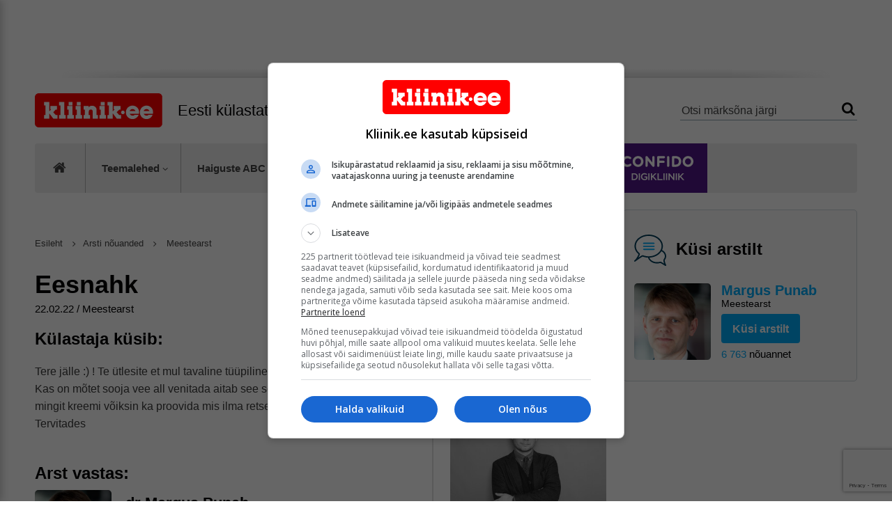

--- FILE ---
content_type: text/html; charset=utf-8
request_url: https://www.google.com/recaptcha/api2/anchor?ar=1&k=6LfiCZoUAAAAAM53W3c9kskeFuQhmqh-Tz_lU7cP&co=aHR0cHM6Ly93d3cua2xpaW5pay5lZTo0NDM.&hl=en&v=N67nZn4AqZkNcbeMu4prBgzg&size=invisible&anchor-ms=20000&execute-ms=30000&cb=wnvv8qw2myr6
body_size: 48828
content:
<!DOCTYPE HTML><html dir="ltr" lang="en"><head><meta http-equiv="Content-Type" content="text/html; charset=UTF-8">
<meta http-equiv="X-UA-Compatible" content="IE=edge">
<title>reCAPTCHA</title>
<style type="text/css">
/* cyrillic-ext */
@font-face {
  font-family: 'Roboto';
  font-style: normal;
  font-weight: 400;
  font-stretch: 100%;
  src: url(//fonts.gstatic.com/s/roboto/v48/KFO7CnqEu92Fr1ME7kSn66aGLdTylUAMa3GUBHMdazTgWw.woff2) format('woff2');
  unicode-range: U+0460-052F, U+1C80-1C8A, U+20B4, U+2DE0-2DFF, U+A640-A69F, U+FE2E-FE2F;
}
/* cyrillic */
@font-face {
  font-family: 'Roboto';
  font-style: normal;
  font-weight: 400;
  font-stretch: 100%;
  src: url(//fonts.gstatic.com/s/roboto/v48/KFO7CnqEu92Fr1ME7kSn66aGLdTylUAMa3iUBHMdazTgWw.woff2) format('woff2');
  unicode-range: U+0301, U+0400-045F, U+0490-0491, U+04B0-04B1, U+2116;
}
/* greek-ext */
@font-face {
  font-family: 'Roboto';
  font-style: normal;
  font-weight: 400;
  font-stretch: 100%;
  src: url(//fonts.gstatic.com/s/roboto/v48/KFO7CnqEu92Fr1ME7kSn66aGLdTylUAMa3CUBHMdazTgWw.woff2) format('woff2');
  unicode-range: U+1F00-1FFF;
}
/* greek */
@font-face {
  font-family: 'Roboto';
  font-style: normal;
  font-weight: 400;
  font-stretch: 100%;
  src: url(//fonts.gstatic.com/s/roboto/v48/KFO7CnqEu92Fr1ME7kSn66aGLdTylUAMa3-UBHMdazTgWw.woff2) format('woff2');
  unicode-range: U+0370-0377, U+037A-037F, U+0384-038A, U+038C, U+038E-03A1, U+03A3-03FF;
}
/* math */
@font-face {
  font-family: 'Roboto';
  font-style: normal;
  font-weight: 400;
  font-stretch: 100%;
  src: url(//fonts.gstatic.com/s/roboto/v48/KFO7CnqEu92Fr1ME7kSn66aGLdTylUAMawCUBHMdazTgWw.woff2) format('woff2');
  unicode-range: U+0302-0303, U+0305, U+0307-0308, U+0310, U+0312, U+0315, U+031A, U+0326-0327, U+032C, U+032F-0330, U+0332-0333, U+0338, U+033A, U+0346, U+034D, U+0391-03A1, U+03A3-03A9, U+03B1-03C9, U+03D1, U+03D5-03D6, U+03F0-03F1, U+03F4-03F5, U+2016-2017, U+2034-2038, U+203C, U+2040, U+2043, U+2047, U+2050, U+2057, U+205F, U+2070-2071, U+2074-208E, U+2090-209C, U+20D0-20DC, U+20E1, U+20E5-20EF, U+2100-2112, U+2114-2115, U+2117-2121, U+2123-214F, U+2190, U+2192, U+2194-21AE, U+21B0-21E5, U+21F1-21F2, U+21F4-2211, U+2213-2214, U+2216-22FF, U+2308-230B, U+2310, U+2319, U+231C-2321, U+2336-237A, U+237C, U+2395, U+239B-23B7, U+23D0, U+23DC-23E1, U+2474-2475, U+25AF, U+25B3, U+25B7, U+25BD, U+25C1, U+25CA, U+25CC, U+25FB, U+266D-266F, U+27C0-27FF, U+2900-2AFF, U+2B0E-2B11, U+2B30-2B4C, U+2BFE, U+3030, U+FF5B, U+FF5D, U+1D400-1D7FF, U+1EE00-1EEFF;
}
/* symbols */
@font-face {
  font-family: 'Roboto';
  font-style: normal;
  font-weight: 400;
  font-stretch: 100%;
  src: url(//fonts.gstatic.com/s/roboto/v48/KFO7CnqEu92Fr1ME7kSn66aGLdTylUAMaxKUBHMdazTgWw.woff2) format('woff2');
  unicode-range: U+0001-000C, U+000E-001F, U+007F-009F, U+20DD-20E0, U+20E2-20E4, U+2150-218F, U+2190, U+2192, U+2194-2199, U+21AF, U+21E6-21F0, U+21F3, U+2218-2219, U+2299, U+22C4-22C6, U+2300-243F, U+2440-244A, U+2460-24FF, U+25A0-27BF, U+2800-28FF, U+2921-2922, U+2981, U+29BF, U+29EB, U+2B00-2BFF, U+4DC0-4DFF, U+FFF9-FFFB, U+10140-1018E, U+10190-1019C, U+101A0, U+101D0-101FD, U+102E0-102FB, U+10E60-10E7E, U+1D2C0-1D2D3, U+1D2E0-1D37F, U+1F000-1F0FF, U+1F100-1F1AD, U+1F1E6-1F1FF, U+1F30D-1F30F, U+1F315, U+1F31C, U+1F31E, U+1F320-1F32C, U+1F336, U+1F378, U+1F37D, U+1F382, U+1F393-1F39F, U+1F3A7-1F3A8, U+1F3AC-1F3AF, U+1F3C2, U+1F3C4-1F3C6, U+1F3CA-1F3CE, U+1F3D4-1F3E0, U+1F3ED, U+1F3F1-1F3F3, U+1F3F5-1F3F7, U+1F408, U+1F415, U+1F41F, U+1F426, U+1F43F, U+1F441-1F442, U+1F444, U+1F446-1F449, U+1F44C-1F44E, U+1F453, U+1F46A, U+1F47D, U+1F4A3, U+1F4B0, U+1F4B3, U+1F4B9, U+1F4BB, U+1F4BF, U+1F4C8-1F4CB, U+1F4D6, U+1F4DA, U+1F4DF, U+1F4E3-1F4E6, U+1F4EA-1F4ED, U+1F4F7, U+1F4F9-1F4FB, U+1F4FD-1F4FE, U+1F503, U+1F507-1F50B, U+1F50D, U+1F512-1F513, U+1F53E-1F54A, U+1F54F-1F5FA, U+1F610, U+1F650-1F67F, U+1F687, U+1F68D, U+1F691, U+1F694, U+1F698, U+1F6AD, U+1F6B2, U+1F6B9-1F6BA, U+1F6BC, U+1F6C6-1F6CF, U+1F6D3-1F6D7, U+1F6E0-1F6EA, U+1F6F0-1F6F3, U+1F6F7-1F6FC, U+1F700-1F7FF, U+1F800-1F80B, U+1F810-1F847, U+1F850-1F859, U+1F860-1F887, U+1F890-1F8AD, U+1F8B0-1F8BB, U+1F8C0-1F8C1, U+1F900-1F90B, U+1F93B, U+1F946, U+1F984, U+1F996, U+1F9E9, U+1FA00-1FA6F, U+1FA70-1FA7C, U+1FA80-1FA89, U+1FA8F-1FAC6, U+1FACE-1FADC, U+1FADF-1FAE9, U+1FAF0-1FAF8, U+1FB00-1FBFF;
}
/* vietnamese */
@font-face {
  font-family: 'Roboto';
  font-style: normal;
  font-weight: 400;
  font-stretch: 100%;
  src: url(//fonts.gstatic.com/s/roboto/v48/KFO7CnqEu92Fr1ME7kSn66aGLdTylUAMa3OUBHMdazTgWw.woff2) format('woff2');
  unicode-range: U+0102-0103, U+0110-0111, U+0128-0129, U+0168-0169, U+01A0-01A1, U+01AF-01B0, U+0300-0301, U+0303-0304, U+0308-0309, U+0323, U+0329, U+1EA0-1EF9, U+20AB;
}
/* latin-ext */
@font-face {
  font-family: 'Roboto';
  font-style: normal;
  font-weight: 400;
  font-stretch: 100%;
  src: url(//fonts.gstatic.com/s/roboto/v48/KFO7CnqEu92Fr1ME7kSn66aGLdTylUAMa3KUBHMdazTgWw.woff2) format('woff2');
  unicode-range: U+0100-02BA, U+02BD-02C5, U+02C7-02CC, U+02CE-02D7, U+02DD-02FF, U+0304, U+0308, U+0329, U+1D00-1DBF, U+1E00-1E9F, U+1EF2-1EFF, U+2020, U+20A0-20AB, U+20AD-20C0, U+2113, U+2C60-2C7F, U+A720-A7FF;
}
/* latin */
@font-face {
  font-family: 'Roboto';
  font-style: normal;
  font-weight: 400;
  font-stretch: 100%;
  src: url(//fonts.gstatic.com/s/roboto/v48/KFO7CnqEu92Fr1ME7kSn66aGLdTylUAMa3yUBHMdazQ.woff2) format('woff2');
  unicode-range: U+0000-00FF, U+0131, U+0152-0153, U+02BB-02BC, U+02C6, U+02DA, U+02DC, U+0304, U+0308, U+0329, U+2000-206F, U+20AC, U+2122, U+2191, U+2193, U+2212, U+2215, U+FEFF, U+FFFD;
}
/* cyrillic-ext */
@font-face {
  font-family: 'Roboto';
  font-style: normal;
  font-weight: 500;
  font-stretch: 100%;
  src: url(//fonts.gstatic.com/s/roboto/v48/KFO7CnqEu92Fr1ME7kSn66aGLdTylUAMa3GUBHMdazTgWw.woff2) format('woff2');
  unicode-range: U+0460-052F, U+1C80-1C8A, U+20B4, U+2DE0-2DFF, U+A640-A69F, U+FE2E-FE2F;
}
/* cyrillic */
@font-face {
  font-family: 'Roboto';
  font-style: normal;
  font-weight: 500;
  font-stretch: 100%;
  src: url(//fonts.gstatic.com/s/roboto/v48/KFO7CnqEu92Fr1ME7kSn66aGLdTylUAMa3iUBHMdazTgWw.woff2) format('woff2');
  unicode-range: U+0301, U+0400-045F, U+0490-0491, U+04B0-04B1, U+2116;
}
/* greek-ext */
@font-face {
  font-family: 'Roboto';
  font-style: normal;
  font-weight: 500;
  font-stretch: 100%;
  src: url(//fonts.gstatic.com/s/roboto/v48/KFO7CnqEu92Fr1ME7kSn66aGLdTylUAMa3CUBHMdazTgWw.woff2) format('woff2');
  unicode-range: U+1F00-1FFF;
}
/* greek */
@font-face {
  font-family: 'Roboto';
  font-style: normal;
  font-weight: 500;
  font-stretch: 100%;
  src: url(//fonts.gstatic.com/s/roboto/v48/KFO7CnqEu92Fr1ME7kSn66aGLdTylUAMa3-UBHMdazTgWw.woff2) format('woff2');
  unicode-range: U+0370-0377, U+037A-037F, U+0384-038A, U+038C, U+038E-03A1, U+03A3-03FF;
}
/* math */
@font-face {
  font-family: 'Roboto';
  font-style: normal;
  font-weight: 500;
  font-stretch: 100%;
  src: url(//fonts.gstatic.com/s/roboto/v48/KFO7CnqEu92Fr1ME7kSn66aGLdTylUAMawCUBHMdazTgWw.woff2) format('woff2');
  unicode-range: U+0302-0303, U+0305, U+0307-0308, U+0310, U+0312, U+0315, U+031A, U+0326-0327, U+032C, U+032F-0330, U+0332-0333, U+0338, U+033A, U+0346, U+034D, U+0391-03A1, U+03A3-03A9, U+03B1-03C9, U+03D1, U+03D5-03D6, U+03F0-03F1, U+03F4-03F5, U+2016-2017, U+2034-2038, U+203C, U+2040, U+2043, U+2047, U+2050, U+2057, U+205F, U+2070-2071, U+2074-208E, U+2090-209C, U+20D0-20DC, U+20E1, U+20E5-20EF, U+2100-2112, U+2114-2115, U+2117-2121, U+2123-214F, U+2190, U+2192, U+2194-21AE, U+21B0-21E5, U+21F1-21F2, U+21F4-2211, U+2213-2214, U+2216-22FF, U+2308-230B, U+2310, U+2319, U+231C-2321, U+2336-237A, U+237C, U+2395, U+239B-23B7, U+23D0, U+23DC-23E1, U+2474-2475, U+25AF, U+25B3, U+25B7, U+25BD, U+25C1, U+25CA, U+25CC, U+25FB, U+266D-266F, U+27C0-27FF, U+2900-2AFF, U+2B0E-2B11, U+2B30-2B4C, U+2BFE, U+3030, U+FF5B, U+FF5D, U+1D400-1D7FF, U+1EE00-1EEFF;
}
/* symbols */
@font-face {
  font-family: 'Roboto';
  font-style: normal;
  font-weight: 500;
  font-stretch: 100%;
  src: url(//fonts.gstatic.com/s/roboto/v48/KFO7CnqEu92Fr1ME7kSn66aGLdTylUAMaxKUBHMdazTgWw.woff2) format('woff2');
  unicode-range: U+0001-000C, U+000E-001F, U+007F-009F, U+20DD-20E0, U+20E2-20E4, U+2150-218F, U+2190, U+2192, U+2194-2199, U+21AF, U+21E6-21F0, U+21F3, U+2218-2219, U+2299, U+22C4-22C6, U+2300-243F, U+2440-244A, U+2460-24FF, U+25A0-27BF, U+2800-28FF, U+2921-2922, U+2981, U+29BF, U+29EB, U+2B00-2BFF, U+4DC0-4DFF, U+FFF9-FFFB, U+10140-1018E, U+10190-1019C, U+101A0, U+101D0-101FD, U+102E0-102FB, U+10E60-10E7E, U+1D2C0-1D2D3, U+1D2E0-1D37F, U+1F000-1F0FF, U+1F100-1F1AD, U+1F1E6-1F1FF, U+1F30D-1F30F, U+1F315, U+1F31C, U+1F31E, U+1F320-1F32C, U+1F336, U+1F378, U+1F37D, U+1F382, U+1F393-1F39F, U+1F3A7-1F3A8, U+1F3AC-1F3AF, U+1F3C2, U+1F3C4-1F3C6, U+1F3CA-1F3CE, U+1F3D4-1F3E0, U+1F3ED, U+1F3F1-1F3F3, U+1F3F5-1F3F7, U+1F408, U+1F415, U+1F41F, U+1F426, U+1F43F, U+1F441-1F442, U+1F444, U+1F446-1F449, U+1F44C-1F44E, U+1F453, U+1F46A, U+1F47D, U+1F4A3, U+1F4B0, U+1F4B3, U+1F4B9, U+1F4BB, U+1F4BF, U+1F4C8-1F4CB, U+1F4D6, U+1F4DA, U+1F4DF, U+1F4E3-1F4E6, U+1F4EA-1F4ED, U+1F4F7, U+1F4F9-1F4FB, U+1F4FD-1F4FE, U+1F503, U+1F507-1F50B, U+1F50D, U+1F512-1F513, U+1F53E-1F54A, U+1F54F-1F5FA, U+1F610, U+1F650-1F67F, U+1F687, U+1F68D, U+1F691, U+1F694, U+1F698, U+1F6AD, U+1F6B2, U+1F6B9-1F6BA, U+1F6BC, U+1F6C6-1F6CF, U+1F6D3-1F6D7, U+1F6E0-1F6EA, U+1F6F0-1F6F3, U+1F6F7-1F6FC, U+1F700-1F7FF, U+1F800-1F80B, U+1F810-1F847, U+1F850-1F859, U+1F860-1F887, U+1F890-1F8AD, U+1F8B0-1F8BB, U+1F8C0-1F8C1, U+1F900-1F90B, U+1F93B, U+1F946, U+1F984, U+1F996, U+1F9E9, U+1FA00-1FA6F, U+1FA70-1FA7C, U+1FA80-1FA89, U+1FA8F-1FAC6, U+1FACE-1FADC, U+1FADF-1FAE9, U+1FAF0-1FAF8, U+1FB00-1FBFF;
}
/* vietnamese */
@font-face {
  font-family: 'Roboto';
  font-style: normal;
  font-weight: 500;
  font-stretch: 100%;
  src: url(//fonts.gstatic.com/s/roboto/v48/KFO7CnqEu92Fr1ME7kSn66aGLdTylUAMa3OUBHMdazTgWw.woff2) format('woff2');
  unicode-range: U+0102-0103, U+0110-0111, U+0128-0129, U+0168-0169, U+01A0-01A1, U+01AF-01B0, U+0300-0301, U+0303-0304, U+0308-0309, U+0323, U+0329, U+1EA0-1EF9, U+20AB;
}
/* latin-ext */
@font-face {
  font-family: 'Roboto';
  font-style: normal;
  font-weight: 500;
  font-stretch: 100%;
  src: url(//fonts.gstatic.com/s/roboto/v48/KFO7CnqEu92Fr1ME7kSn66aGLdTylUAMa3KUBHMdazTgWw.woff2) format('woff2');
  unicode-range: U+0100-02BA, U+02BD-02C5, U+02C7-02CC, U+02CE-02D7, U+02DD-02FF, U+0304, U+0308, U+0329, U+1D00-1DBF, U+1E00-1E9F, U+1EF2-1EFF, U+2020, U+20A0-20AB, U+20AD-20C0, U+2113, U+2C60-2C7F, U+A720-A7FF;
}
/* latin */
@font-face {
  font-family: 'Roboto';
  font-style: normal;
  font-weight: 500;
  font-stretch: 100%;
  src: url(//fonts.gstatic.com/s/roboto/v48/KFO7CnqEu92Fr1ME7kSn66aGLdTylUAMa3yUBHMdazQ.woff2) format('woff2');
  unicode-range: U+0000-00FF, U+0131, U+0152-0153, U+02BB-02BC, U+02C6, U+02DA, U+02DC, U+0304, U+0308, U+0329, U+2000-206F, U+20AC, U+2122, U+2191, U+2193, U+2212, U+2215, U+FEFF, U+FFFD;
}
/* cyrillic-ext */
@font-face {
  font-family: 'Roboto';
  font-style: normal;
  font-weight: 900;
  font-stretch: 100%;
  src: url(//fonts.gstatic.com/s/roboto/v48/KFO7CnqEu92Fr1ME7kSn66aGLdTylUAMa3GUBHMdazTgWw.woff2) format('woff2');
  unicode-range: U+0460-052F, U+1C80-1C8A, U+20B4, U+2DE0-2DFF, U+A640-A69F, U+FE2E-FE2F;
}
/* cyrillic */
@font-face {
  font-family: 'Roboto';
  font-style: normal;
  font-weight: 900;
  font-stretch: 100%;
  src: url(//fonts.gstatic.com/s/roboto/v48/KFO7CnqEu92Fr1ME7kSn66aGLdTylUAMa3iUBHMdazTgWw.woff2) format('woff2');
  unicode-range: U+0301, U+0400-045F, U+0490-0491, U+04B0-04B1, U+2116;
}
/* greek-ext */
@font-face {
  font-family: 'Roboto';
  font-style: normal;
  font-weight: 900;
  font-stretch: 100%;
  src: url(//fonts.gstatic.com/s/roboto/v48/KFO7CnqEu92Fr1ME7kSn66aGLdTylUAMa3CUBHMdazTgWw.woff2) format('woff2');
  unicode-range: U+1F00-1FFF;
}
/* greek */
@font-face {
  font-family: 'Roboto';
  font-style: normal;
  font-weight: 900;
  font-stretch: 100%;
  src: url(//fonts.gstatic.com/s/roboto/v48/KFO7CnqEu92Fr1ME7kSn66aGLdTylUAMa3-UBHMdazTgWw.woff2) format('woff2');
  unicode-range: U+0370-0377, U+037A-037F, U+0384-038A, U+038C, U+038E-03A1, U+03A3-03FF;
}
/* math */
@font-face {
  font-family: 'Roboto';
  font-style: normal;
  font-weight: 900;
  font-stretch: 100%;
  src: url(//fonts.gstatic.com/s/roboto/v48/KFO7CnqEu92Fr1ME7kSn66aGLdTylUAMawCUBHMdazTgWw.woff2) format('woff2');
  unicode-range: U+0302-0303, U+0305, U+0307-0308, U+0310, U+0312, U+0315, U+031A, U+0326-0327, U+032C, U+032F-0330, U+0332-0333, U+0338, U+033A, U+0346, U+034D, U+0391-03A1, U+03A3-03A9, U+03B1-03C9, U+03D1, U+03D5-03D6, U+03F0-03F1, U+03F4-03F5, U+2016-2017, U+2034-2038, U+203C, U+2040, U+2043, U+2047, U+2050, U+2057, U+205F, U+2070-2071, U+2074-208E, U+2090-209C, U+20D0-20DC, U+20E1, U+20E5-20EF, U+2100-2112, U+2114-2115, U+2117-2121, U+2123-214F, U+2190, U+2192, U+2194-21AE, U+21B0-21E5, U+21F1-21F2, U+21F4-2211, U+2213-2214, U+2216-22FF, U+2308-230B, U+2310, U+2319, U+231C-2321, U+2336-237A, U+237C, U+2395, U+239B-23B7, U+23D0, U+23DC-23E1, U+2474-2475, U+25AF, U+25B3, U+25B7, U+25BD, U+25C1, U+25CA, U+25CC, U+25FB, U+266D-266F, U+27C0-27FF, U+2900-2AFF, U+2B0E-2B11, U+2B30-2B4C, U+2BFE, U+3030, U+FF5B, U+FF5D, U+1D400-1D7FF, U+1EE00-1EEFF;
}
/* symbols */
@font-face {
  font-family: 'Roboto';
  font-style: normal;
  font-weight: 900;
  font-stretch: 100%;
  src: url(//fonts.gstatic.com/s/roboto/v48/KFO7CnqEu92Fr1ME7kSn66aGLdTylUAMaxKUBHMdazTgWw.woff2) format('woff2');
  unicode-range: U+0001-000C, U+000E-001F, U+007F-009F, U+20DD-20E0, U+20E2-20E4, U+2150-218F, U+2190, U+2192, U+2194-2199, U+21AF, U+21E6-21F0, U+21F3, U+2218-2219, U+2299, U+22C4-22C6, U+2300-243F, U+2440-244A, U+2460-24FF, U+25A0-27BF, U+2800-28FF, U+2921-2922, U+2981, U+29BF, U+29EB, U+2B00-2BFF, U+4DC0-4DFF, U+FFF9-FFFB, U+10140-1018E, U+10190-1019C, U+101A0, U+101D0-101FD, U+102E0-102FB, U+10E60-10E7E, U+1D2C0-1D2D3, U+1D2E0-1D37F, U+1F000-1F0FF, U+1F100-1F1AD, U+1F1E6-1F1FF, U+1F30D-1F30F, U+1F315, U+1F31C, U+1F31E, U+1F320-1F32C, U+1F336, U+1F378, U+1F37D, U+1F382, U+1F393-1F39F, U+1F3A7-1F3A8, U+1F3AC-1F3AF, U+1F3C2, U+1F3C4-1F3C6, U+1F3CA-1F3CE, U+1F3D4-1F3E0, U+1F3ED, U+1F3F1-1F3F3, U+1F3F5-1F3F7, U+1F408, U+1F415, U+1F41F, U+1F426, U+1F43F, U+1F441-1F442, U+1F444, U+1F446-1F449, U+1F44C-1F44E, U+1F453, U+1F46A, U+1F47D, U+1F4A3, U+1F4B0, U+1F4B3, U+1F4B9, U+1F4BB, U+1F4BF, U+1F4C8-1F4CB, U+1F4D6, U+1F4DA, U+1F4DF, U+1F4E3-1F4E6, U+1F4EA-1F4ED, U+1F4F7, U+1F4F9-1F4FB, U+1F4FD-1F4FE, U+1F503, U+1F507-1F50B, U+1F50D, U+1F512-1F513, U+1F53E-1F54A, U+1F54F-1F5FA, U+1F610, U+1F650-1F67F, U+1F687, U+1F68D, U+1F691, U+1F694, U+1F698, U+1F6AD, U+1F6B2, U+1F6B9-1F6BA, U+1F6BC, U+1F6C6-1F6CF, U+1F6D3-1F6D7, U+1F6E0-1F6EA, U+1F6F0-1F6F3, U+1F6F7-1F6FC, U+1F700-1F7FF, U+1F800-1F80B, U+1F810-1F847, U+1F850-1F859, U+1F860-1F887, U+1F890-1F8AD, U+1F8B0-1F8BB, U+1F8C0-1F8C1, U+1F900-1F90B, U+1F93B, U+1F946, U+1F984, U+1F996, U+1F9E9, U+1FA00-1FA6F, U+1FA70-1FA7C, U+1FA80-1FA89, U+1FA8F-1FAC6, U+1FACE-1FADC, U+1FADF-1FAE9, U+1FAF0-1FAF8, U+1FB00-1FBFF;
}
/* vietnamese */
@font-face {
  font-family: 'Roboto';
  font-style: normal;
  font-weight: 900;
  font-stretch: 100%;
  src: url(//fonts.gstatic.com/s/roboto/v48/KFO7CnqEu92Fr1ME7kSn66aGLdTylUAMa3OUBHMdazTgWw.woff2) format('woff2');
  unicode-range: U+0102-0103, U+0110-0111, U+0128-0129, U+0168-0169, U+01A0-01A1, U+01AF-01B0, U+0300-0301, U+0303-0304, U+0308-0309, U+0323, U+0329, U+1EA0-1EF9, U+20AB;
}
/* latin-ext */
@font-face {
  font-family: 'Roboto';
  font-style: normal;
  font-weight: 900;
  font-stretch: 100%;
  src: url(//fonts.gstatic.com/s/roboto/v48/KFO7CnqEu92Fr1ME7kSn66aGLdTylUAMa3KUBHMdazTgWw.woff2) format('woff2');
  unicode-range: U+0100-02BA, U+02BD-02C5, U+02C7-02CC, U+02CE-02D7, U+02DD-02FF, U+0304, U+0308, U+0329, U+1D00-1DBF, U+1E00-1E9F, U+1EF2-1EFF, U+2020, U+20A0-20AB, U+20AD-20C0, U+2113, U+2C60-2C7F, U+A720-A7FF;
}
/* latin */
@font-face {
  font-family: 'Roboto';
  font-style: normal;
  font-weight: 900;
  font-stretch: 100%;
  src: url(//fonts.gstatic.com/s/roboto/v48/KFO7CnqEu92Fr1ME7kSn66aGLdTylUAMa3yUBHMdazQ.woff2) format('woff2');
  unicode-range: U+0000-00FF, U+0131, U+0152-0153, U+02BB-02BC, U+02C6, U+02DA, U+02DC, U+0304, U+0308, U+0329, U+2000-206F, U+20AC, U+2122, U+2191, U+2193, U+2212, U+2215, U+FEFF, U+FFFD;
}

</style>
<link rel="stylesheet" type="text/css" href="https://www.gstatic.com/recaptcha/releases/N67nZn4AqZkNcbeMu4prBgzg/styles__ltr.css">
<script nonce="IaCzRRFx1-HicX-iHrIzHg" type="text/javascript">window['__recaptcha_api'] = 'https://www.google.com/recaptcha/api2/';</script>
<script type="text/javascript" src="https://www.gstatic.com/recaptcha/releases/N67nZn4AqZkNcbeMu4prBgzg/recaptcha__en.js" nonce="IaCzRRFx1-HicX-iHrIzHg">
      
    </script></head>
<body><div id="rc-anchor-alert" class="rc-anchor-alert"></div>
<input type="hidden" id="recaptcha-token" value="[base64]">
<script type="text/javascript" nonce="IaCzRRFx1-HicX-iHrIzHg">
      recaptcha.anchor.Main.init("[\x22ainput\x22,[\x22bgdata\x22,\x22\x22,\[base64]/[base64]/[base64]/[base64]/[base64]/[base64]/KGcoTywyNTMsTy5PKSxVRyhPLEMpKTpnKE8sMjUzLEMpLE8pKSxsKSksTykpfSxieT1mdW5jdGlvbihDLE8sdSxsKXtmb3IobD0odT1SKEMpLDApO08+MDtPLS0pbD1sPDw4fFooQyk7ZyhDLHUsbCl9LFVHPWZ1bmN0aW9uKEMsTyl7Qy5pLmxlbmd0aD4xMDQ/[base64]/[base64]/[base64]/[base64]/[base64]/[base64]/[base64]\\u003d\x22,\[base64]\\u003d\\u003d\x22,\x22C8KAw4/Dl3/DvMOww5fDscOBw6ZKP8Ohwowjw7Q+wp8NTMOwPcO8w67Dt8Ktw7vDvHLCvsO0w6XDp8Kiw695eHYZwoXCkVTDhcKkbGR2asOjUwdsw7DDmMO4w5XDkilUwr4Sw4JgwpXDnMK+CHAFw4LDhcOJWcODw4NnJjDCrcOXLjETw458XsK/wo7DryXCgmnCm8OYEUbDlMOhw6fDscO8dmLCrcOkw4EIQELCmcKwwrFAwoTCgHVXUHfDkyzCoMObSBTCl8KKCXVkMsOEPcKZK8OiwosYw7zCoRxpKMKxHcOsD8K1H8O5VRrCulXCrkHDpcKQLsOcA8Kpw7RfZMKSe8OJwrY/wowdL0obbMO/aT7ChMKEwqTDqsK2w7DCpMOlHMK4csOCVsO1J8OCwqtwwoLCmhPCsHl5bE/CsMKGbnvDuCIjYnzDgk0/wpUcNcKbTkDCmzp6wrELwobCpBHDksObw6h2w4oVw4ANSiTDr8OGwrJtRUhuwp7CsTjCgsOLMMOlcsOFwoLCgBhQBwNDdCnChmjDjDjDpm/DvEw9ajYhZMKKBSPCikTCo3PDsMKtw7PDtMOxJsKPwqAYDcOGKMOVwrPCvnjChx5rIsKIwosgHHV0Un4CD8O/XmTDlsO1w4c3w6NXwqRPHi/[base64]/[base64]/DucKuWThRw5bDkcKUIFN+FcKlwoJYPyNiCcKGdE7CqWnDgipyUFbDvikZw4Jtwq8zAAIAZm/DksOywptzdsOoAhRXJMKZaXxPwpwxwofDgFVPRGbDrSnDn8KNBsKCwqfCoEFUecOMwohSbsKNMDbDhXgoFHYGK2XCsMOLw6bDucKawprDq8OJRcKUZWAFw7TCuFFVwp87a8Kha0rCqcKowp/Cu8OMw5DDvMOsFsKLD8OSw4bChSfChcKYw6tcW1pwwo7DvsOKbMOZCMKUAMK/woU/DE4iUx5MQm7DogHDjH/CucKLwo3CmXfDksOceMKVd8OTJigLwpYSAF86wo4Mwr3Ct8OSwoZ9dlzDp8OpwpnCqFvDp8OawqRRaMOdwqo3LMOqXBLCmCNFwqtRZmjDmAvCvz/CmsKoGcKUDV3DjMOEw6vDvGBiw4jCq8OIwpbCgMOxc8K8JE9MH8Kiw5wiGADCjW3Cpw3DmMOPMXEAwoxGYBdMZsKlw4/[base64]/[base64]/[base64]/DgmM+ZsKEFcKScsKew41iwp46w4RYwqZ0FEEzIh7CnEY6wrLDjsKPeizDtQLDqcObwopUwoDDmFnDucOrEMKaHwI2B8KLacKyNTPDmU/Ds3BoP8KGwqzDksKPw4nClS3DtcKmwo3DrGXDqgR3w690w6VIwpBCw4jDj8Kew4vDrcOxwpsKUB0FCEbCkMOHwoYrCcKvYGUpw7obw5/DnsKiwpQAw7dcwq7ChMOdw6TChsKVw6kCIhXDhELCqQEYwosaw75Iw4/DhAISwpwEGMKqXMKDwrnCtQQObsKkHMODwqBMw7x5w6sWw6jDhVxewq5sbmBFLcK3e8OdwprDskMRQcOiZmpXF3ddFwQ8w6HCp8K3w6RRw6wWZzIVXMK0w6Nywq0+wqnCkTxzw47Cg0gdwpjCujhtBAxpSwVreQdJw7gDTMKbT8KjKQ/[base64]/wqYsDiTDlUPCrXMpdD1nw7bCtsO4wp3CmMOuUMKBw7fDv2ITKMKqwptOwqLCpsOpAw3Du8KYwqzCmiodw4vDmkhwwrIWJsK8wrh6L8OpdcK+IcO5CcOMwp3DqxrCvMOpTTIDPEfDuMO0T8KNTXg1Wwc1w4JLwo1OdMOYw6E/aBN1GsOSXMOOw7TDpy/Cm8OUwrvCrFnDoBDDosKdIMObwp9reMKgWcKoSyDDkMOowrzDoH8fwoHDhMKdQxrDtMK5wq/DhFTCgMKPT08aw7VrHsO2wrQ8w5bDnDjDpTMZJcOqwoU4YMKiYk3CpglNw6fCrMOAI8KRwqvCt1TDocOoLDTCgCHDusO4FMObV8OmwqHDqcK0IMO2w7bCtsKsw4HCmD/[base64]/dMOTw6Uewqlnw5FYPVTCj2bDmTHDi8OBUllJC3rCvWMow6ooRlTCsMOmawEdacK1w65sw73Dj0LDssKnw6R1w5vCk8OFwq5mKcO3wohhwq7Dn8OVawjCtRzDicOywpl5VwXCp8K5ITbDt8OsYsKhQgtmd8K+wozDnsKtFWPDjcO+wrkWWFnDisOnMG/CkMKuTBrDkcK3wo93wrHDmVHCkwMCw69vU8ORw79Jw6J1BMOHUXAWRE8ycMOiaG9CbcO2w4ZQVAHDhRzCiVQ8DCkMwrDDqcK/Y8KkwqRADcKhwrAKRCXCl0TCnHlUwrpPw6XCtznCq8Kvw6XDli3CjWbCmwkTBsOHUsKkw5QGCyrCo8K2IsKiw4DCoUoMwpLDr8KNYnZiwoYkCsKwwoBMwo3DoSTDpSrDmFjDjFk5w7EffBHDrXnCnsKswphyKhfCnMKVexA/[base64]/CusKOQcKLDsOCwolHDsOMPWUjHMOSwoZfAyJ9QcOdw71QCkd5wqDDsFU/[base64]/wogtw7rDocOXw5PCtkDDoy3Dn8O3dsKNNDxUZEHDjDLDo8K1ECRWOXQLJ07CsmhxVHJRw5/Ct8KSfcKIKj1Kw4fDlFnChFfCp8OqwrbCoR4yecK2wqoJS8KjcA3Cn1vCi8KAwqZlwrPDg1/Cn8KHHmMAwqTDhsOIJcOpOcO9wrrDv0vCsWIJU0PChcOLwp3DuMK0On/[base64]/wq/CpnzDm8KOw5NIIwoFwrnCisOhw6DCpzktdFoVMWvCicKdwofCncOXwrt6w70Hw4TCt8KDw5lJdmfCmGXDpHJ/TknCv8KEN8KcUWJsw6LDjmQXeA7DpcKSwrEEXcOcSxZfFhtVw7ZEw5PClsOQw5fCtxURw73Dt8KQwpvCsmsxVy5dwr3DhGxawowCEsK4RcOVXBlSw4XDg8OAWChuYx/ChsOeWgjDqsOHdQNNehhxw5RYLWvDrMKqY8K/wpB1wqTCmcKxVE3CqkNGbwt6OcK/w4TDs0bCtsOpw6wpUW1AwqBvJsK7cMO1wq1HbFFSQ8OcwqQDOkpgfyXDvwLDpcO1YcOVwpwow4B/D8Ofw6s3D8OpwqoEBhHCisK+QMOow7PDjMOkworCtCzDksOnw7F9J8O9WsONfyrCgGnCrcK4bRPDvcK+N8OJPVrCnMKLPQkJwo7Do8KZAsKBOnjChnzDncKwwp/ChV5Xei8qwokEw7obwonCggXCvsKMw6zCgio2Wkczwo4EDSkVfTHCrsOWN8KsG1BsHSDDh8KAIkDDvsKbbwTDhsOxPcOrwqN+wrgifgjCo8KAwpvCm8OXwqPDgMOtw63ChsO4wqzCg8OCRMKZMD7CkX/Dj8OresOswqoIYSdSHB3DuwtibW3ClTUxw6pleg17ccKbwqHDpMKjwrjCrXDDuXTChXt6YcOYeMKzw5lkMnzCpgluw4Nqwq7ChxVBwo3CggvDu1wZGinDtwHCjCNGw7dyeMK/NcORBnvDlMKUw4PCncKjw7rDlsO4AsOoOMO3wok9wpjDmcOBw5EEwq7CtcOKVWvDu0oCwp/Dm1PCgjbDlMO3w6EgworDoWzCiA5uE8OCw4/DgMOeEgjCusOjwpsxw7fDjBPCpMOHNsOdwrrDhMKKwrcEMMOtLMO2w5fDpTDCqMOTwq3CjmPDmToiQ8O5W8KwRsKkw5ocworDuCUdF8O0w4vCikQ9UcOgwo/DvMOACMK2w6/Dt8OEw5UpallWw4sXL8K3w4fCohQwwq/DtUDCkhLCvMKew5wMdcKUwoRVND1Lw5zDly1HVXc7WcKHQ8O/ehXCrlrCmWxhJBgPw5DCpmkXacKtJMO3LjDDnFRQIsK5wrARdMObw6Z3VsK2w7fDkWIRAVp5J3gIA8KYwrfDucK0a8Ovw492w4LDuRnCqCZOw7HCg0rClcKUwqg/wrDCkGPCkU5HwoEFw67DrggSwoNhw5PCu1HCrwsLMEZyVjkmwo7CnsKIC8KFZ2NSIcObw5zCj8OIwrzDrcOVwrIhfnrClDJawoMUXsKcwqzDgUHCnsKgwrgAwpLCqsKUdg/[base64]/[base64]/CglA8EThMwqA9XsKowptVw7DDtENEF8OfDHhkWsO8w5HCtCQWw44WcG/CsnfCkS/[base64]/[base64]/CocKFw7IeIcKSUWFEfDnDsMOIwp1dGFHCn8KOwoJ4dj08w4wrOkfCpDzClFIBw4LDgWDCosK0NsKnw505w4MyBThaeHZJw4HDnk5/w5vDpl/DjTdgGBDCu8ONMlvCqsOGG8Olw4FNw5rClC1iw4Mvw7VzwqLCo8O7RTzCj8Kpw4nChzPDsMKJwojDhsKNDsOSw7/DshIfDMOmw65xI2BUwqTDhgbDuTIfPEDCkB/[base64]/C8OJDBLCowMOw4jCq8O1wq7Dr8OWFMKqAyk5wrgiBETDlsONwpRjw5nDjmjDvWvDkMOEe8Ohw5Qww5NWBH/CqELDjixJagTCglTDkMKnNALDuHNlw7/CvcOIw7XCkG5/[base64]/DpGDCg8OSw6TCgm7CrURvDwJKw4AQI8K9ecKOw6FZwrstwpHDrcKHw7l2w6zCj2cBw7s9esKCGTTDgghSw4dMwop4FEXDrgFlwrUda8KTwoAHNsKCwpJUw5wId8K4Yi0/L8K8R8KtPk09wrJ8aWfDvcOwC8K2w4DDsynDlFjCpcOjw7zDvVpqSMOmw7DCq8OUMsOrwoxlw4XDmMKKWcK0YMOiw7DDmcOVF0s5woQbOMKHF8KhwqrCh8KbJGUrZMKAfMO0wrkIwrLCv8OKKsK4KsOCB3LDlsK/wpl8V8KvARFYFcO6w4dXwo4GbcODOMOVwp99wpgbw5jCj8OzWjfDrMOrwrYUCSHDkMOjBMKhQHnCkmPCk8ORVGl5IsKhJcKfAjwccsOPUsOfVsK0McOjNBU/KBQ1YsOxPxtVRhrDoQxJw71ZSyV4XsO/[base64]/[base64]/CncOoLcOiP8Osw4TCv8KefEvDtMOmw7pncErCo8OCTsKIAcOmY8OCTk/ChgbDqAHDvBAVYEYUZTwCw4gDwozCmzvCnsOxfGd1IynDosOpw7YSwoBwdyjCnsOqwqXChMOQw5zChQrDnsKOw7UZwpLCu8KKwqRPHizDn8KLa8K6MsKgTsOmKsK1asKYTwRbexTCpW/Cp8OFSknCnMK8w4XCssOrw5/ChzXCrAo9w6HCgHMMXQnDmnQ4w7HCiTjDlzgidg/DriVTFMKcw4M0PxDCgcK6KcOawr7CssK5wrzDtMOHw70Zwr1Kw4rCrH4rRGc+GcOMwrJgw44cwoxpwr7DrMO9JMKKeMOIVAQxYFhBw6t4K8KsUcOOWsOywoYjw4EJwq7CuhZEDcOmwqXDgMO0wqMOwrTCvV/Dm8OkXsKbIAMwNlDClMOow4fDncKYwoLCoB7DqnIfwrk4WMO6wpLDrCnCtMKzOMKEfhLDlcOAYG9gwqPDvsKFEE/DnTtiwrXDt3l/LzFaJEB6wphvZzxowqnCgyxgKW3CkUjCiMKjwqJkw6/Ck8OMBcKDw4YhwoXCtwQywpLDgUXCjwh7w4Zgw6RjeMKCZMOoBsOPwq9uwo/[base64]/[base64]/w4UIL8Oaw4jCglx6woVlwr7CkGTCsxIWw7/DlVrDuRhRTcKIEjvCn1lBIcK/PX0XPMKgK8OEF1PCjxjDkMOaR0dBw45Zwro6AsK9w6jCrMKIS3zCrcOkw4kDw68HwqtUfjjChMOXwqA9wrnDiSnCgQbCosO9H8KrUmdIBS5fw4jDthJ1w6HDv8KPwqLDhzlUJWvCoMOiI8KqwoJDR0I4SMKmEsO9AWNDQXLDhcOVQHJbwqxpwp8lN8KNw7/CsMOLCMO4w5gqd8OBwr7CjWrDrxxHB1ZKC8O2w689w7BcS3Ysw5bDi0fDjcO4AcOndxPCl8Kkw78Ow5YdVsOGMzbDqUzCtcOMwqN5aMKCcV4kw57ClsO0w7dfw57CscK8SsO9PAZXwqtWPVV/[base64]/Cu2rDocKWwrzCmcKhwpbCli1/[base64]/w6HCv3HDvsO9wp3Co8O+TcKUNcKpK8KnwrrDksOxP8K6w6vCicO+w4oqYjbDgHjDomdNw59lJsKQwqNcDcOAw7M1TMKFAMOAwpMhw6F6cBnCicKobifDsibCkSfChcKoAMOxwpwzwpHDrDxLGBEHw4JnwpZ9c8KERRTCsDBnJnTDusOpw5lrGsKhNcOlwqA/ZsOCw59QTWIxwpTDt8KSGlzChcOwwr/[base64]/DmzwUN8OBwqBjw4o2w5nCpXHDh8KFw4NlFmxxwrwHw6Vkw5MkMFZtwp3DqMKBTMOBw5jDqCBNwr8aAzI1w6bDiMK8w6NNw7rDkBgIw5LCkyN+T8ONYcOaw7nDjzFBwqjDijY+AXnChhQMwpo9w5fDsw1Bwp0ycC3Cs8K+wq7Cll/[base64]/DrMOHw4Uuw6PCiUzDmsOufjE/a2k2w5AcAcKcw7TDvC0Bw5LCnWMiVDXDsMO/w4rCksKsw5o6wqLCnRprwoXDv8KeNMKiw50IwrjCmHDDgsOuGXhkR8KOw4YzE0JCw70CamQmPMOYV8Olw7PDlcOJMDI6YDEVKMONw4sbwqM5aRPCoVN3w4vDmjMow6whwrPCnlpEJF7CgsOjwp90McKmw4XDmG7DhMKkwpDDssK5G8Oww7/CvR8qw6NCAcKow6zCnsOlJFM6wpnDhFXCkcOcCzPDrcK4wrDDjsOGw7TDswDDnMOHw5zDnnNdAlITFiV3GcOwImclNjd3ICbChh/[base64]/DuTsTe8KNXVbCpmRaP1QFwq5KHmtMdcKaN2ttX0VCXF5BRCpsCsOTPlJZw6nDglrDqsKfw58yw7zDtj/[base64]/JyAWSEd8wrlpScKfFcKfCHYPR8KiazDCqkTCvijDmMKTwqfCt8KtwoJKwoIyWcOUUMOuMww4woZ8woBIFzzDh8OJDFZXwrzDknnCsgbCk2nCshDCvcOlw4Nvwol9w55uSjfCrXrDmx3CpMOWaAcAdMO4eWs6CG/Cr2RgSHPCoEZtO8OwwrszDBQXbADCocKADG4hwqjCsCjCh8K9w4xNVXDDqcOTZHjDu2hFT8OBaDFowprDpzTDrMKiwoh8w5g/[base64]/Ci8KyH8KiIgPDicO4wpxjwqDDnMKZw73DvMKjb8KQUQkSw4xKOcKAf8OnXCIIwoUMLBrCsWASM20Jw7DCp8KYwrBZwprDjsOBdzrCsQLCj8KYD8OSw4XCnV/CjsOmEcOLPcOYXVFLw645XcKpD8OVEsKuw7TDpg3Dh8Kfw44WHsOgIx/DikxOwqgARsO+ABdLc8OmwpddV1bCtGjDl07CiA7Ck3NlwqkEwp/[base64]/ClcOeFcK2wpBIw6bDrMOWcDYEwq3CrW92w6FVMGwdwovDujHCj3nDosObWwfCmMOYRUZoej4Rwq4GG0QWQMKgQ1FTCVE5LCNnO8OZEMOAD8KeKMKCwr07PcOtIMOtVkLDjsODNDHCmTDCncOTd8OtYT9aVcKtbQ/Cj8Kae8O1w4VVY8Otdk7CtXwuG8KFwrDDtg7DrcKsECU9Cw3DmzB7w5ZbU8Kew6rCuBF7wptewp/DqxvCuHjDvFnDjsKsw5pQH8KDEsK/wqRawoLDpA3DjsK9w57CscOyFsKBesOqEiorwprCnCHCnD/Do0diw6F5w6jDlcOlw7VBHcK5T8OTwqPDgsKsY8KjwpjCikLCt3HCvCfDgWxMw5h7X8Krw71DYXU1w7/[base64]/GwpdTkUTUk0Cw5DCtjXDnxR3w6vDsSrCuxhUO8Kwwp7DnFnDrHInw6XDo8O9YRbDosODIMOlCW9nMB/DpSZ+wo86wqHDswXDuQg5wp/Ds8Oxe8K+NsO0wqvDrsK3wrp7CMO7ccO1eUPDsDXCgkRpEwvClcK4wqEIVStZw6fDhiwFYTvDh3BEGMOoa3kew7XCsQPCg0Ifw4J+wpZ6PSvDhcKWCVYFDyhfw7LCux5ywpHDnsKBXyfCqsK1w4/DiwnDrFjCkcKWwpTCvcKRwoM4KMOmwrLCoVvCvlXCijvCq2ZLwo9swr3CiDTCkgQeOMOdPcKcwqtgw4ZBKR7CnjZowqF4IcKob1BGw5R6w7dRw5M8w6/ChsOkwpjDscKKwqV/w4hdw5rCkMKxATbDq8OVCcOnw6gRW8OdCVgmw4EHw5/[base64]/Do8KRw5fDncK7w4LCkkFkYErComVnT8Kew7DCgMKtwqLCnl/CjAkAV3kDKHM4T1fDgUjCqsKHwp/CgMKXBsOIwoXDmsOYe2XDoEfDoUvDucKPDsOAwozCtcKcw63DucK+ASBgwqRTwqjDjFdjwrHCuMOVw5Ybwr9LwoHCgcOZdz/[base64]/CmMOww6d7e8Kqw7Fjw7Msw5fCmsO1LjVXHlbCvcOvw7/CqR/DocOAcsOuEcOmeUHCjMK1fcOIOMK4SR3ClygOX2XChMKUHcKiw6vDjMKYLcOlw4sXw44DwrvDkAROYRzDl17CtCVDI8O7bMKGXsOTNsOuNcKjwrEzw4HDlDDCi8OLQMOJwo/CknPClsOCw4kPeWsFw4c0wpjCrwPCtxnDqTkreMOSHMOYwpBdAcKkw41TYGDDgEBAwpzDry/DrEV7bxXDgsOqLcO+IcKiw60cw4cjYcObMj93woHDvsOOw7bCrcKBBWIPKMOcQ8K4w47DkMOIB8KNM8KNwoJAMMO9bMOSAcOUA8OAXsOOwq3CnDxMwpFRc8KMcVdGG8KowpvDgy7CqCh5w7LCsUXDmMKfwoHDgjPCnMOLwoXCqsKUbMOHCQ7CqsOSIcKdJAVXdClrIC/CkT9Lwr7ClyrCvkfDhsOHMcOFSVsqGWjDv8K2w7UQWD3CiMO9w7TCn8KUw4U6F8Kqwp1KfsKBNMOaeMOCw57DrcO0A3rCsDBeNgxHwpsKQ8O2dwlya8OEwq7CrcORwpl9JcKMw7jDiy4FwqLDuMO6w4fDlsKqwrYpw43Cl0vDqxjCuMKQwrHCoMONwr/ClsO6wqHCvsKeQ3EvHMK5w5dHwrUZSmvClHfCvMKfwp/Dv8OJL8ODwpbCg8OBIGkqVAkFUsK+EsODw5jDnkHCsx8DwrDCpsKaw5DCm3jDulvDpQnCrX/Cgn0Fw6U2wrYhw5ZfwrLDly8Ow6pVw4/[base64]/Cl8O+wp3CnATDicOvw6QlwpbDm0bCuTVRCcOKwq3Dsh9fK3zDgQANEMOofcKaNsOHJ3bDnjtowoPCm8OsGnjCqVsNXcOkecKRwpsWEk3DgCwXwpzCqQwHwr3DiiRESMKZTcOzB0vCt8O0wr7DuiPDgmgiBMOuw63DpsOyDjDChcKRIcO/[base64]/DqQ5uw6vDoBJpw7bCiEDDgSgjP8Onw7/Co3AxwrnDkUhCw5N2PMKdV8KHcsKZBMOeFMK0OjV2wqwuw73DlQR8NQ8ewrjChcKoOCptwoLDqHYlwp00w5/CjAvCmzvCpyTDmMKyacKUw719woQVw7cZfsO7wprCvHUkVMOCVkbDhlLDgMOSWwbDpmJsFlthRcOUcxU0w5Azw7rDq2dow7rDvsKFw57Cnyo4KsK1wpPDlsOjwrhYwqgNHWE1TSfCqwTCpCzDpWTCqsKdEcK7wrLDhS3CpCYAw5MuI8KzOUvDqcKFw7/[base64]/[base64]/w655ZnAkwpE/G8KaZg3CnGpxUkBaw4REZMOHbcK/[base64]/DgsKJdcKvemhaw6nDgRl+G8Kwwr9Xwrhaw6AIAUwMecKNw5RvZzNCw5x1w6TDp1JuZ8OKVE4oHCnDmADDiDkEw6VVwpnCr8O0F8KFX1cEdMOhY8OTwrsCwqpQEgTDqSx+OsK/SWPCgwPDgsOqwrdodcK9UMOBw5tJwpxJw7PDojcFw4knwqgqSsOlNWsWw4LCi8KgMxbDisOYw7V1wrZIwr8cdFbDiHLDvCzDkgYkNAJ7UcK1E8KSw6QHcDDDusKKw4PCpMKwEVLDqRfCh8OxOMOWGijCuMK7w58mw78mwrfDsDoIwo/CvzjCkcKLw7VGNBhHw7QCw63DhcOAIWXDszfDqcK3d8KcDElqwoTDrybCtywGQcO9w6BLX8KjUXpdwq4dVcOlesK/W8OYEEInwoQvwqvDtcOIw6DDjcO5w7FNwqrDt8KeYcKLfsOFAXnCuXvDpGPCiHoFwrDDicKUw61FwrLCu8KoBcOiwo8hw6/CvsKiw4vDnsKkwobDhnrCiibDvU9HJsKyKcODbjVnw5ZUwopJw7zDr8OWCTjDk0hgFsKHOwHDiz4BBMOdwqXCn8OnwpnCmsKHDkDDlMKxw6Quw7XDvFHDhzAxwprDtn8lwpHCncOBeMKcwozDt8KyXi4Ywr/[base64]/DgSNjaTIZOcK8w71mC8KjwrvDhcOwTsKbwrvDpyNCG8OqM8KiQW/Dki9cwpEew7LDu1UMVT0XwpHCnCUvw6hQK8OAIMOvQg0nChN+wpLCpnhewpPCtVbChGXDp8KGUW/DhH99HMKLw4F9w5AMLMOUPW0YZsObbcKqw6JwwoctGVd7dcO0wrjCi8O/GcOECDnCn8Kuf8OMwp3DsMOFw70Zw5jCgsOKwoZTBg4jw67CgcOhQ2HDlcOxQMOjw6B7dcODaGBHTDfDg8KpdcKOwqrCkMOLa37CjCnDt3TCkTp+a8OAC8OnwrDDvsOtwqNuwoFbfGZza8O0wosGSsOqc1fDnsKla0/DkS4gWmZ9FmjCu8KowqhlCjrCucKcZWLDtgrCh8K2w7FQAMOowojCt8KjacO/G1DCjcK4woUPwo/CucONw4nDtFzClg0yw4saw50fw6nChcKOw7HDoMOHUsKjCcO8w68SwrHDvsKwwpxpw6LCuHpPP8KZHcOPa0zChMKrEnvCp8Olw4kyw4tqw440AsOea8KWw5BKw5XClHfDk8Kpwo/CgMOgFS4Cw5cPUsKYd8KRX8KMNMOndRTClB0DwpHDo8OHwrPDu0tlS8KKQEYpBsOYw6B+wpdFNFjDnlRTw7htw7DClcKQwqs3UsKTwrjCq8Ord1HCgcKDwp0Jw5JYw5M8H8Krw7dOwodeFiXDjwzCqsKzw5kSw4Mmw6/CqsKNHMK9fyrDucOaGMObBUbCtsKoKCTDoFYaSVnDoyfDhw0YZ8O1PcK4wr/DgsKMY8K4wo40w6pEakscwqMTw7XClMOSTMKnw7w4wpQzHMOZwpXDm8OxwrsuQ8KNwqBawrTCp17CgsO1w5rCl8KDw6ZCcMKgfMKXw6zDnDfCmsK9wqsFb1cwdxXDq8O4Sx0MKsK7BkzCr8OPwpbDjTUzwpfDqV7CnH/CsDlPdMKXwqLCvm5UwoDCjDNnwrHCvGTCj8KVIWYzwo/CpsKGw5XDjVjCsMK+G8OeZTM4ESJHUMOlwqbDqxlSXBLDmcORwoHDqsKNZMKew7pURhfCjcOxPQQbwrTCvsObw4Rqw7gGw7DCp8O3Tn8adMOIRcO2w5PCusOyfsKTw4E5AsKSwp/Dli9ZdMKgYsOoGsOxI8KiKgnDscO4TGBDZzBJwrdyOh50JsKQwoRGRw8Ew6cmw6TDoSzDnkhawqd+djnCocKzwocJPMONwpoHwrrDpH/ClxJYfgXCtsKKSMKhMW7Cq23DsBpyw7rCmkpyMcK+wrJKaRjDs8OcwpTDlcOyw47Cq8ORVcOGTMKhUcO/YcOLwrRGS8K3eysdwoDDnmvDk8KcRMOSw4Y+U8OTesONw5l3w6I8wrTCo8KUay7DuiHCgh0NworDjlTCt8OdZMOIwqgJVcK1BXVRw5APSsOzCyU9b2xtwojCm8KNw4/[base64]/Ci7DvkMCwqzDucKTwqbDs8Kow6ZELsOqw5sHFMOvFUAwworDgwggb3YhMjvDqUbDkhxxYhvCrsO/[base64]/[base64]/LcO/R8OnQGbCq3nDrDrDjXvDs8OTdsOdwo/[base64]/DhMKAwoY8FDHClSc4GyTCucOYGGTCrgzCgsOcwpDCiEgzfAdow7jDtmjClg1qPFtlw6nDoxZhdTFmFcKwb8ONARzDi8KERMOVw5MMTlFIwrLCiMOKJ8K/JCQ0GsOOw4nDiSnCvxARw6TDnMKSwqHCnMOkwpbCrsO+wrN9w7rClcKcfsKlwojCvlRHwqY5YE3CrMKLwq7DjsKFHcKcfFDDvMOjVhvDoU/DhMK2w4gOJcKYw63DjVLCmcKlaypcCMOIW8OdwqPDucKHwpkYwpLDmDEUw6TDgsKyw7cVL8OKDsK4bBDChsKAC8K6wqcMMEImR8KIw5Jcw6FvNsKcIMKKw4TCsSnCp8KII8O4YnPDjMOsScKzKsKEw6tawpfCksO+Aw8qScO/dBMhw4d/w5Z7ezAPScO9SwFMVsKUHn/Dii3ChsKHw600w6rCsMK+woDCksOneyo0w7ltQcKSKibDs8KUwqFqXQF9wobCoyTDtSkMccO9wrNJwrpaQMKmScOxwpXDhGoKdiVbCW/DmEbCpXbCnMOhwqjDjcKIE8KyAVNRwp/DhSAbJcK8w6/Dl3UrKhrCsQ5rwrpVCcKwWSHDn8OpLsKsajlffA4ZHsOLCDLCsMOXw6g8IXEEwpnCgmxLwqXDjcOfVSg3ZB1NwpNVwqvClMOIw5LCigzDs8OFCMO5w4vCoyPDjlLDlQ1fS8OMXjPDtMKVb8OZw5dKwrvCg2fCtMKrwoQ4w59iwqHDnmFZTsKhNiIMwox8w6EFwo/CkgYAfcK9w4EQwrjCgsOcwobCjwt6Um3DucKEwqkaw4PCszRPQsO2LMK5w7tswq02bTnCusK6wqTDnWNDwoTDmB8Sw6/DrhAWwr7DlBpfw4R+bSvCsETDhsKswrDCqcKywo99w4TCqsKSV1rDm8KIQsKKwpZ2wrEQwpnCijoJwrofwpXDkjFqw4TDo8OtwrhvWiXDqlgzw4jDiGHDqXzDtsO/J8KGVMKvwrXDosKmwrPCt8KsGsK4wq/DrMK/w6Nhw6dhRAI+Qkg6QcOMfynDo8Kpd8Knw4pJAAxxwqhhCsOiRMK2acOxwoUAwod0RcOVwrB/YMK9w5wlw7FOR8KsBcOdA8OvI3VzwqPDtXXDmcKFwpDCnsKzRsKjaWgOIUw1a3hKwq0eLVrDjsOswp40IBxZwqwvJ3XCqcONwp/[base64]/Do1XCi8K2wq59UcK7EUAxw5bDngPDvBvChznDkcOvwqEyTsO4w7zDqcOsd8KEw7piw4bCuTPDvsOqc8Orw4kAw4oZcBwNw4HCq8OcaxNywrBdw6PCn1Z/w646HDcRw7AAw5HCksO+G0JuYCTDk8Kew6BeXMKzw5TDi8OHGMKhVMO2BMOyHm/[base64]/w7/DiMOAwokdwrsSwo7Dkwxqw57DrXt/wr/[base64]/[base64]/PwDDh30xHjzDlg8Hwo/[base64]/w5HCu8ObOsK7woNwBQbDqnBlO8KHYTnCkmMnw47CgGIhw4NxB8KGemLCrwjDkMOlWyvChlwpwpoIW8KOVMOuUl57EHDCujLChsOMZFLCvG/DnXZjD8Kiw6s2w63DjsONRmhmWV8aGsOnw6PDpcOqwpnDjHpsw6BzQWrCl8OqISDDgsOjwosGKsOmwprCgxwGe8KVGxHDkAzChMKEehpNwrNOc23CsCwQwobCiSjCkk5Ww6BVwqvDqEcgVMO/RcKfw5IxwrcawpAUwr3DtcKJwoDCshXDscOXXijDncOCH8K3Q0HDgQEuw4UIOsKow5jCssOVwqhdwplewr89YwrCtW7CmiNQw4nDqcOVNsOpBAdtwqA4wprDtcKvwoDCv8O7wr/ChcKywqlMw6YEWAN4wrYDacOpw7TCqitnBk8pZcOnw6vDnMO7ax7DvmXDrB1QJ8KPw7XCjsKNwpDCpUcewq3CgMO5WMOHwoAINj7CusOnYwcdw4DDqxLDvQxYwoVlHFVCRG/Di2PCgsO/FQbDl8KxwrkxeMOawo7Dg8Oiw5LCrMKUwpnCrGLCtHHDoMOCWX/CssOteUDDpcOxwoLDt3jDl8KFQ3/ClsKEPMKpworCg1bClV0FwqhfdkbDgcOnC8KdKMOTR8OXDcKuwokiBFPCuT/CnsKMJcONwqvDnQjDljZ8wqXCiMKPw4TCqcKAYQ/Cv8OKwr43KiXDmMKrLVNzTFzDmcKXaTAQc8KPEMKca8Oew5TCp8OXcMOSfsOTwrg7V1bCsMO4wpHCj8OUw6AEwoDCjzxBP8O/HRPCnMOzfzRPwp1jw6BRH8Kdw4E7wrl0wq3CmRLCicKPAsK1w5YNw6M/w6XCgzQow5/Dr1PCvcOaw4R9ZRBwwqPDjlpfwrpwccOpw6bCrUBiw4XCmcK/HcKpNC/CuzDCr0B1wp90wrw6C8ODWVpowoXCh8O/w4LDj8K6wq7ChMKcI8KTTsK4wpTCjcOEwp/Du8KXBsOhwrskw5xNYsOVwqnCnsOiwprCq8Khw5PCsxJOwq/Ct2JWNSjCrzTDuAISwqLCpsO5WsOxwqHDo8K5w686UmLCnBvCssKSwqzCvDISwp0rX8OvwqXCjcKqw5rDk8OTI8OFWsKxw57DjsOPw6rCixzDtVs/w4zCgTLCjVBdw4bCvRAAwqjDrm9RwrPCpkvDt3PDhcKyAcOvF8K+bcOpw6A5wrnDlFXCsMOrw7kIw5gfGwgQw6kFHm5Qw68UwotEw5Bjw5/Cu8OHXMOdw4zDtMKDKMOqB35oecKmBBTDq0TDqT/CicKxWsK2McO+wpZMwrbCiEjDvcOow6TDm8OwQV9twrMnwpjDs8K7w50WH3V5esKtcCjCscOdfU7DkMKHSsKidV3DgCspacOOw63CgS/DosONdGcfwo4lwogawr5cAl4Jwqxww53Dgj5zLsO0S8KZwq1UdX0ZAGXCgxgCwq/Du2LCncK2UULDi8KPcMK/w5nDi8ODXsOiD8OuMUfCtsOVaCJew5wOdsKoHsKswrfDlCpIaE7DuCE5w6l6wpc/[base64]/DvCPCjMKzw7nCuSZDfMOsw7w2CjQWJmHCgMOqFnTDvcKPwrhTw6czX27DkjYkwqPDkcK2w6LCq8Kfw4tudl06FW0kXRjClMO7BmYjw4rCpC/DmmcAwolNwqQ6wqbCo8Orwrw2wqjCgcK1wpTDiCjDpQXCtihFwqF8BUHCuMOTw4bCjcKfw5zCnsO4T8KgfMOew6nDomPCvsKzw4ATwo7CliRgw7/DpMOhLjQow7/ChnfDiFzCgcOlwrjDvGgVwqYNw6TCgcKHeMK2V8OVJ3YaIn8fXMOEw48WwrAtOX5veMKXD1k/fkLDiQcgXMOOe019WcKvcnPCn0vDmWUdw4w8w5/CkcOLwqp0wp3DgmA2Fhw6wonDvcOfwrHClUvDh3zCjsOuwooYwrnCggMRwoPCsQLDscO4w73DkEMKwrcow74mw5fDnVvDhFXDkVXCtcKaJQnCtMKAwoDDsHhzwpM3A8KUwpFVEcKHW8OVw4HClcOiNCnCssKRw4Z8wqphw5rChHZEe3/DlsOfw7DCqxRrUMKQwpbCvsKEehPDg8O0w5FgU8O2w4EwN8K5w7U/OMK1USvCuMKzIsO6ak7DqjtnwrozdXnCgMKkwozDj8O4wp/DmsOkZ1AXwrzDlsKrwrNlV3bDssO0fFHDrcKASWjDt8KNw5wyTsOoQ8KswpUMaXDDtMKzw4HCvAfDi8KbwpDChnbDrsKcwrcuSn1JMg0bwqnDkcKxOC3DuxYbfMOHw5lfw5AJw5ROHkjCucOVLFDCqMKqDsOtw7HDuzxsw6fCkU9mwroxwrzDgg7CnsOXwohfH8KLwo/DtcOMw5PCtsKmw5liPQLCoCFVcMOSwpvCuMKnw7XDl8KFw7jCj8KULMOYX0TCs8OiwpErCkJCB8OPOSzCn8KfwpTCpcOJcsK5wpDDq2HDlsOXwrLDn1Ukw7XCh8K+Y8OhOMOUUkxxFsO0axZZEwvCp0Ziw6hiAQkgCMOVw7LCn1/DvHzDsMOfG8OUSMK9wqPCnMKdwovCjiciw5l4w5UxaVcTwoDDp8KZJWIwUcKXwqZERsOtwq/CqjfDlMKKOcKXesKab8KQS8K5w4VPwoR/[base64]/CiyAAYk9XZ8KdEsKrSVTCp8OYZVNpwozCscOqwq/CknfChXLChcO2wo7DpMKYw41twpTDksOSw7bCrwVqE8K1wqvDssKSw5MkfcOVw5rCmsOEwpU8D8OlFyXCqUkewpPCtsOYGmnDjg9+wr9UVCUbd0jDjsOwEy9Jw6tewpoAQCdMeG0Xw5/[base64]/DocO0JB0RwqPDhzXCs8O4wpLCuMOXWRvClMKlwoDClC7CmW0Dw7nDusKMwqUnwo1NwpnCiMKYwpXDo3PDi8KVwoLDsXJCwrZ8w4w4w4fDtcKkYcKew5UsD8OSVsKRcy3CncOWwoQOw6bChxfClzIgfjbCihcpwq/Dij0eaCnCunTCicOISsK/[base64]/DmsKrbXDDlR1LIHAFUsKWwrdewoHDpEPDrcKLCsOGecOpX11awoZHUi1oXWZwwp0vwqHDj8KhJsKmwq3Dj0bCu8OfKcOTw45Sw4Ebw5cRXVpsSEHDpWczcsO3wrpwbm/DjMO1JVB1w6B+VsOoK8OqZx4nw6wkNcOHw4jClsKsZB/CksOHVHwgw5cbUyVtV8KhwqLCvlF9MMOww4fCssKCwrzDswvCjsO9w6nDi8OJZcOvwprDt8O3O8KBwq3DtMOyw6AEHsOZwrESwpjCgRVAwqogw4tIwogsRg7CqwtVw6kJfcO+b8KFX8KIw6h4OcKfXMOvw6bCnMOdWcKhw6vCrhwZTT/CtFXDtgTCqMK9wrdNwrUCw4I7V8KdwqxOw4RvDFPCl8OQw6PCusO8wr/[base64]/FMK9woDCtDbDhC5gw5khwo8zGVUgw6zCmEDCtXjDh8K/w7Vow5AKVsOAw61vwpHCjsKuHHXCicO1UMKJDMKgw7LDj8Oyw5DDhRvDsystITTCiS1UNmnCs8Khw61vwozDicKaw43CnDYLw6tMOnnCvBM/w4PCuA7Dl2Mgw6fCs1fChQHCpsKxwr9ZA8OsaMKQw4TDpsOPa3o6woHDqcOQLgsQV8OZdE/DgxkRw73DhVFSbcOhwphLHhbDkH5lw7HDksORwrA/wr8XwrfDm8OcwrFvEkjCuEBRwp51w67Cm8OVa8KUw5/DlsKrDwFww54DRMKgAgzDumZvfXHCl8K9cm3Dv8Kgw7DDpAdEwrjChMOPwqFEw4jCmsOLw5/CucKDKMK/SkpcesONwqQUXCjCv8OtwqfCrknDvcONw6/CqcKHThRTZgnCnDvCncKYFiXDhhzDgifDrcODw55YwoRUw4nClsKpwr7CosKDYSbDnMOfw4xFJC05wokMKsO1K8KhPMKfw4h+wofDncKHw55lUsKDwrvDrX4qwpXDncKPQsKKwqlocMOrdcOPXcOwM8KMw6XDtlrCtcO/EsKdBD7CngbDvFoFwod6w6bDmivCp3zCk8KZUcOvSR3DvcOlAcKoVcO0Fy3ChcOrwp7DuAROLcO7TcKRw4zDj2DDpcOdwqPDk8KAWsKmwpfCocKzw6TCqiUxEMK3UcK4AB0yXcOsWz/DojzDlMKmZ8KXXcKDwqPCj8K7ATXClMK8w6/Cjj5bwq/[base64]\x22],null,[\x22conf\x22,null,\x226LfiCZoUAAAAAM53W3c9kskeFuQhmqh-Tz_lU7cP\x22,0,null,null,null,0,[21,125,63,73,95,87,41,43,42,83,102,105,109,121],[7059694,566],0,null,null,null,null,0,null,0,null,700,1,null,0,\[base64]/76lBhmnigkZhAoZnOKMAhnM8xEZ\x22,0,0,null,null,1,null,0,1,null,null,null,0],\x22https://www.kliinik.ee:443\x22,null,[3,1,1],null,null,null,1,3600,[\x22https://www.google.com/intl/en/policies/privacy/\x22,\x22https://www.google.com/intl/en/policies/terms/\x22],\x22WNoH8Z4ZeBTIWHsZe/LhGRcTxa2ijWbeJqLwWSuhu1Y\\u003d\x22,1,0,null,1,1769917488340,0,0,[138,182,14,213,14],null,[212,50],\x22RC-noSxlnL2I0Pnow\x22,null,null,null,null,null,\x220dAFcWeA75LvL29du-mucIvoetOVzDWOkGvbaTDAemsjM2AlsxuTW9Jo_iwHvF-uBdvW6nmAV2vi0pLKOCFIo-OfS2Z6Zb21d3XA\x22,1770000288281]");
    </script></body></html>